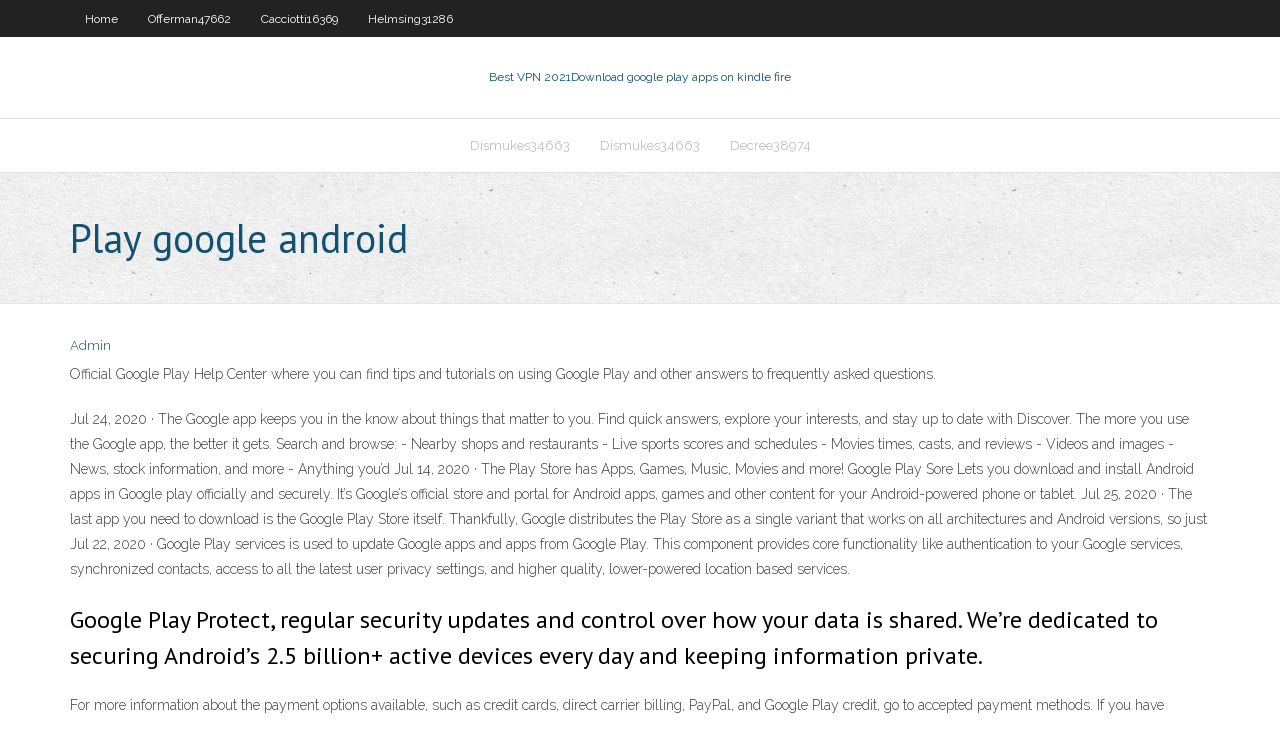

--- FILE ---
content_type: text/html; charset=utf-8
request_url: https://euvpnjvsqxss.netlify.app/swinderman20773po/play-google-android-qywo.html
body_size: 3595
content:
<!DOCTYPE html><html class=" js flexbox flexboxlegacy canvas canvastext webgl no-touch geolocation postmessage no-websqldatabase indexeddb hashchange history draganddrop websockets rgba hsla multiplebgs backgroundsize borderimage borderradius boxshadow textshadow opacity cssanimations csscolumns cssgradients cssreflections csstransforms csstransforms3d csstransitions fontface generatedcontent video audio localstorage sessionstorage webworkers no-applicationcache svg inlinesvg smil svgclippaths"><head>
<meta charset="UTF-8">
<meta name="viewport" content="width=device-width">
<link rel="profile" href="//gmpg.org/xfn/11">
<!--[if lt IE 9]>

<![endif]-->
<title>Play google android rruhh</title>
<link rel="dns-prefetch" href="//fonts.googleapis.com">
<link rel="dns-prefetch" href="//s.w.org">
<link rel="stylesheet" id="wp-block-library-css" href="https://euvpnjvsqxss.netlify.app/wp-includes/css/dist/block-library/style.min.css?ver=5.3" type="text/css" media="all">
<link rel="stylesheet" id="exblog-parent-style-css" href="https://euvpnjvsqxss.netlify.app/wp-content/themes/experon/style.css?ver=5.3" type="text/css" media="all">
<link rel="stylesheet" id="exblog-style-css" href="https://euvpnjvsqxss.netlify.app/wp-content/themes/exblog/style.css?ver=1.0.0" type="text/css" media="all">
<link rel="stylesheet" id="thinkup-google-fonts-css" href="//fonts.googleapis.com/css?family=PT+Sans%3A300%2C400%2C600%2C700%7CRaleway%3A300%2C400%2C600%2C700&amp;subset=latin%2Clatin-ext" type="text/css" media="all">
<link rel="stylesheet" id="prettyPhoto-css" href="https://euvpnjvsqxss.netlify.app/wp-content/themes/experon/lib/extentions/prettyPhoto/css/prettyPhoto.css?ver=3.1.6" type="text/css" media="all">
<link rel="stylesheet" id="thinkup-bootstrap-css" href="https://euvpnjvsqxss.netlify.app/wp-content/themes/experon/lib/extentions/bootstrap/css/bootstrap.min.css?ver=2.3.2" type="text/css" media="all">
<link rel="stylesheet" id="dashicons-css" href="https://euvpnjvsqxss.netlify.app/wp-includes/css/dashicons.min.css?ver=5.3" type="text/css" media="all">
<link rel="stylesheet" id="font-awesome-css" href="https://euvpnjvsqxss.netlify.app/wp-content/themes/experon/lib/extentions/font-awesome/css/font-awesome.min.css?ver=4.7.0" type="text/css" media="all">
<link rel="stylesheet" id="thinkup-shortcodes-css" href="https://euvpnjvsqxss.netlify.app/wp-content/themes/experon/styles/style-shortcodes.css?ver=1.3.10" type="text/css" media="all">
<link rel="stylesheet" id="thinkup-style-css" href="https://euvpnjvsqxss.netlify.app/wp-content/themes/exblog/style.css?ver=1.3.10" type="text/css" media="all">
<link rel="stylesheet" id="thinkup-responsive-css" href="https://euvpnjvsqxss.netlify.app/wp-content/themes/experon/styles/style-responsive.css?ver=1.3.10" type="text/css" media="all">


<meta name="generator" content="WordPress 5.3">

</head>
<body class="archive category  category-17 layout-sidebar-none layout-responsive header-style1 blog-style1">
<div id="body-core" class="hfeed site">
	<header id="site-header">
	<div id="pre-header">
		<div class="wrap-safari">
		<div id="pre-header-core" class="main-navigation">
		<div id="pre-header-links-inner" class="header-links"><ul id="menu-top" class="menu"><li id="menu-item-100" class="menu-item menu-item-type-custom menu-item-object-custom menu-item-home menu-item-762"><a href="https://euvpnjvsqxss.netlify.app">Home</a></li><li id="menu-item-566" class="menu-item menu-item-type-custom menu-item-object-custom menu-item-home menu-item-100"><a href="https://euvpnjvsqxss.netlify.app/offerman47662ja/">Offerman47662</a></li><li id="menu-item-377" class="menu-item menu-item-type-custom menu-item-object-custom menu-item-home menu-item-100"><a href="https://euvpnjvsqxss.netlify.app/cacciotti16369lyqi/">Cacciotti16369</a></li><li id="menu-item-608" class="menu-item menu-item-type-custom menu-item-object-custom menu-item-home menu-item-100"><a href="https://euvpnjvsqxss.netlify.app/helmsing31286fod/">Helmsing31286</a></li></ul></div>			
		</div>
		</div>
		</div>
		<!-- #pre-header -->

		<div id="header">
		<div id="header-core">

			<div id="logo">
			<a rel="home" href="https://euvpnjvsqxss.netlify.app/"><span rel="home" class="site-title" title="Best VPN 2021">Best VPN 2021</span><span class="site-description" title="VPN 2021">Download google play apps on kindle fire</span></a></div>

			<div id="header-links" class="main-navigation">
			<div id="header-links-inner" class="header-links">
		<ul class="menu">
		<li></li><li id="menu-item-555" class="menu-item menu-item-type-custom menu-item-object-custom menu-item-home menu-item-100"><a href="https://euvpnjvsqxss.netlify.app/dismukes34663kiru/">Dismukes34663</a></li><li id="menu-item-701" class="menu-item menu-item-type-custom menu-item-object-custom menu-item-home menu-item-100"><a href="https://euvpnjvsqxss.netlify.app/dismukes34663kiru/">Dismukes34663</a></li><li id="menu-item-632" class="menu-item menu-item-type-custom menu-item-object-custom menu-item-home menu-item-100"><a href="https://euvpnjvsqxss.netlify.app/decree38974bu/">Decree38974</a></li></ul></div>
			</div>
			<!-- #header-links .main-navigation -->

			<div id="header-nav"><a class="btn-navbar" data-toggle="collapse" data-target=".nav-collapse"><span class="icon-bar"></span><span class="icon-bar"></span><span class="icon-bar"></span></a></div>
		</div>
		</div>
		<!-- #header -->
		
		<div id="intro" class="option1"><div class="wrap-safari"><div id="intro-core"><h1 class="page-title"><span>Play google android</span></h1></div></div></div>
	</header>
	<!-- header -->	
	<div id="content">
	<div id="content-core">

		<div id="main">
		<div id="main-core">
	<div id="container" class="masonry" style="position: relative; height: 1318.52px;">
		<div class="blog-grid element column-1 masonry-brick" style="position: absolute; left: 0px; top: 0px;">
		<header class="entry-header"><div class="entry-meta"><span class="author"><a href="https://euvpnjvsqxss.netlify.app/posts2.html" title="View all posts by Guest" rel="author">Admin</a></span></div><div class="clearboth"></div></header><!-- .entry-header -->
		<div class="entry-content">
<p>Official Google Play Help Center where you can find tips and tutorials on using Google Play and other answers to frequently asked questions. </p>
<p>Jul 24, 2020 ·  The Google app keeps you in the know about things that matter to you. Find quick answers, explore your interests, and stay up to date with Discover. The more you use the Google app, the better it gets. Search and browse: - Nearby shops and restaurants - Live sports scores and schedules - Movies times, casts, and reviews - Videos and images - News, stock information, and more - Anything you’d   Jul 14, 2020 ·  The Play Store has Apps, Games, Music, Movies and more! Google Play Sore Lets you download and install Android apps in Google play officially and securely. It’s Google’s official store and portal for Android apps, games and other content for your Android-powered phone or tablet.  Jul 25, 2020 ·  The last app you need to download is the Google Play Store itself. Thankfully, Google distributes the Play Store as a single variant that works on all architectures and Android versions, so just   Jul 22, 2020 ·  Google Play services is used to update Google apps and apps from Google Play. This component provides core functionality like authentication to your Google services, synchronized contacts, access to all the latest user privacy settings, and higher quality, lower-powered location based services. </p>
<h2>Google Play Protect, regular security updates and control over how your data is shared. We’re dedicated to securing Android’s 2.5 billion+ active devices every day and keeping information private. </h2>
<p>For more information about the payment options available, such as credit cards, direct carrier billing, PayPal, and Google Play credit, go to accepted payment methods. If you have problems, fix payment issues on your account. Add a payment method. On your Android phone or tablet, open the Google Play Store app . Tap Menu Payment methods.  When you publish on Google Play, you put your apps in front of over 1 billion active Android users, in more than 190 countries and territories around the world. Google Play helps you get discovered, earn revenue, and build a global business.  Google Play Protect, regular security updates and control over how your data is shared. We’re dedicated to securing Android’s 2.5 billion+ active devices every day and keeping information private. </p>
<h3>Jun 19, 2020 ·  Android Studio; Google Play Services; Note: Google Analytics can be used and will work on devices that do not have Google Play Services. In this case you still download and use the Google Play Services SDK and Google Analytics will automatically fall back to local dispatching. </h3>
<p>Sep 17, 2019 ·  But what if your Android device doesn't have access to Google Play Services by default? It's actually not a huge amount of bother to add the Play Store yourself if you have an Android phone or   These settings don’t affect your authentication settings outside of play.google.com (for example, when you’re in the Google Play app on your mobile device). Tip : If you share your devices with others or want to prevent purchases of kid-friendly content through play.google.com, turning on authentication for purchases is important.  Play Store Lets you download and install Android apps in Google play officially and securely. It’s Google’s official store and portal for Android apps, games and other content for your Android-powered phone or tablet. Google Play is the heart of the Android OS. Without it, a normal user will not be able to make theirRead More  Jun 22, 2020 ·  Android’s new app publishing format, the Android App Bundle, makes it easier than ever to offer a Google Play Instant experience. Starting from the Android Studio 3.3 beta release, you can build and publish one app bundle artifact to Google Play containing both instant and dynamic feature modules.  Jul 08, 2020 ·  Download Google Play Games apk 2020.06.19386 (319222177.319222177-000400) for Android. Play games instantly, save progress, and earn achievements.  Google Play Sore Lets you download and install Android apps in Google play officially and securely. It’s Google’s official store and portal for Android apps, games and other content for your Android-powered phone or tablet. Just as Apple has its App Store, Google has the Google Play Store. It’s a huge Android market and it gives users  </p>
<ul><li></li><li></li><li></li><li></li><li></li><li></li><li></li><li></li><li></li><li></li><li></li><li></li><li></li><li></li></ul>
		</div><!-- .entry-content --><div class="clearboth"></div><!-- #post- -->
</div></div><div class="clearboth"></div>
<nav class="navigation pagination" role="navigation" aria-label="Записи">
		<h2 class="screen-reader-text">Stories</h2>
		<div class="nav-links"><span aria-current="page" class="page-numbers current">1</span>
<a class="page-numbers" href="https://euvpnjvsqxss.netlify.app/swinderman20773po/">2</a>
<a class="next page-numbers" href="https://euvpnjvsqxss.netlify.app/posts1.php"><i class="fa fa-angle-right"></i></a></div>
	</nav>
</div><!-- #main-core -->
		</div><!-- #main -->
			</div>
	</div><!-- #content -->
	<footer>
		<div id="footer"><div id="footer-core" class="option2"><div id="footer-col1" class="widget-area one_half">		<aside class="widget widget_recent_entries">		<h3 class="footer-widget-title"><span>New Posts</span></h3>		<ul>
					<li>
					<a href="https://euvpnjvsqxss.netlify.app/helmsing31286fod/setup-vpn-on-windows-7-20">Setup vpn on windows 7</a>
					</li><li>
					<a href="https://euvpnjvsqxss.netlify.app/helmsing31286fod/bell-aliant-high-speed-test-zecu">Bell aliant high speed test</a>
					</li><li>
					<a href="https://euvpnjvsqxss.netlify.app/dismukes34663kiru/ipvanish-reconnecting-426">Ipvanish reconnecting</a>
					</li><li>
					<a href="https://euvpnjvsqxss.netlify.app/helmsing31286fod/proxy-server-apple-tv-viba">Proxy server apple tv</a>
					</li><li>
					<a href="https://euvpnjvsqxss.netlify.app/dudeck55435zy/top-ten-horror-movies-imdb-503">Top ten horror movies imdb</a>
					</li>
					</ul>
		</aside></div>
		<div id="footer-col2" class="widget-area last one_half"><aside class="widget widget_recent_entries"><h3 class="footer-widget-title"><span>Top Posts</span></h3>		<ul>
					<li>
					<a href="">Hot spot shield 3.42 download</a>
					</li><li>
					<a href="">Neflix usa</a>
					</li><li>
					<a href="">Belkin router no internet access</a>
					</li><li>
					<a href="">Vpn concentrator 3000</a>
					</li><li>
					<a href="">Android encrypt file</a>
					</li>
					</ul>
		</aside></div></div></div><!-- #footer -->		
		<div id="sub-footer">
		<div id="sub-footer-core">
			 
			<!-- .copyright --><!-- #footer-menu -->
		</div>
		</div>
	</footer><!-- footer -->
</div><!-- #body-core -->










</body></html>